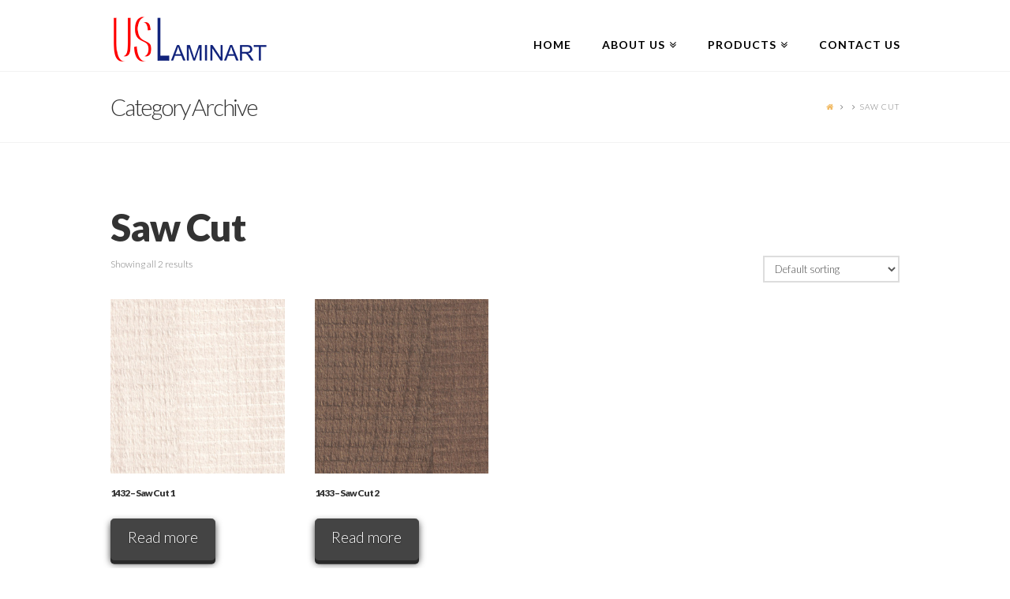

--- FILE ---
content_type: text/html; charset=UTF-8
request_url: https://uslaminart.com/product-category/wood-grains/saw-cut/
body_size: 9900
content:





<!DOCTYPE html>
<!--[if IE 9]><html class="no-js ie9" lang="en"><![endif]-->
<!--[if gt IE 9]><!--><html class="no-js" lang="en"><!--<![endif]-->

<head>
  
<meta charset="UTF-8">
<meta name="viewport" content="width=device-width, initial-scale=1.0">
<title>Product categories  Saw Cut | US Laminart</title>
<link rel="pingback" href="https://uslaminart.com/xmlrpc.php"><meta name='robots' content='max-image-preview:large' />
	<style>img:is([sizes="auto" i], [sizes^="auto," i]) { contain-intrinsic-size: 3000px 1500px }</style>
	<link rel='dns-prefetch' href='//fonts.googleapis.com' />
<link rel="alternate" type="application/rss+xml" title="US Laminart &raquo; Feed" href="https://uslaminart.com/feed/" />
<link rel="alternate" type="application/rss+xml" title="US Laminart &raquo; Comments Feed" href="https://uslaminart.com/comments/feed/" />
<link rel="alternate" type="application/rss+xml" title="US Laminart &raquo; Saw Cut Category Feed" href="https://uslaminart.com/product-category/wood-grains/saw-cut/feed/" />
<script type="text/javascript">
/* <![CDATA[ */
window._wpemojiSettings = {"baseUrl":"https:\/\/s.w.org\/images\/core\/emoji\/16.0.1\/72x72\/","ext":".png","svgUrl":"https:\/\/s.w.org\/images\/core\/emoji\/16.0.1\/svg\/","svgExt":".svg","source":{"concatemoji":"https:\/\/uslaminart.com\/wp-includes\/js\/wp-emoji-release.min.js?ver=6.8.3"}};
/*! This file is auto-generated */
!function(s,n){var o,i,e;function c(e){try{var t={supportTests:e,timestamp:(new Date).valueOf()};sessionStorage.setItem(o,JSON.stringify(t))}catch(e){}}function p(e,t,n){e.clearRect(0,0,e.canvas.width,e.canvas.height),e.fillText(t,0,0);var t=new Uint32Array(e.getImageData(0,0,e.canvas.width,e.canvas.height).data),a=(e.clearRect(0,0,e.canvas.width,e.canvas.height),e.fillText(n,0,0),new Uint32Array(e.getImageData(0,0,e.canvas.width,e.canvas.height).data));return t.every(function(e,t){return e===a[t]})}function u(e,t){e.clearRect(0,0,e.canvas.width,e.canvas.height),e.fillText(t,0,0);for(var n=e.getImageData(16,16,1,1),a=0;a<n.data.length;a++)if(0!==n.data[a])return!1;return!0}function f(e,t,n,a){switch(t){case"flag":return n(e,"\ud83c\udff3\ufe0f\u200d\u26a7\ufe0f","\ud83c\udff3\ufe0f\u200b\u26a7\ufe0f")?!1:!n(e,"\ud83c\udde8\ud83c\uddf6","\ud83c\udde8\u200b\ud83c\uddf6")&&!n(e,"\ud83c\udff4\udb40\udc67\udb40\udc62\udb40\udc65\udb40\udc6e\udb40\udc67\udb40\udc7f","\ud83c\udff4\u200b\udb40\udc67\u200b\udb40\udc62\u200b\udb40\udc65\u200b\udb40\udc6e\u200b\udb40\udc67\u200b\udb40\udc7f");case"emoji":return!a(e,"\ud83e\udedf")}return!1}function g(e,t,n,a){var r="undefined"!=typeof WorkerGlobalScope&&self instanceof WorkerGlobalScope?new OffscreenCanvas(300,150):s.createElement("canvas"),o=r.getContext("2d",{willReadFrequently:!0}),i=(o.textBaseline="top",o.font="600 32px Arial",{});return e.forEach(function(e){i[e]=t(o,e,n,a)}),i}function t(e){var t=s.createElement("script");t.src=e,t.defer=!0,s.head.appendChild(t)}"undefined"!=typeof Promise&&(o="wpEmojiSettingsSupports",i=["flag","emoji"],n.supports={everything:!0,everythingExceptFlag:!0},e=new Promise(function(e){s.addEventListener("DOMContentLoaded",e,{once:!0})}),new Promise(function(t){var n=function(){try{var e=JSON.parse(sessionStorage.getItem(o));if("object"==typeof e&&"number"==typeof e.timestamp&&(new Date).valueOf()<e.timestamp+604800&&"object"==typeof e.supportTests)return e.supportTests}catch(e){}return null}();if(!n){if("undefined"!=typeof Worker&&"undefined"!=typeof OffscreenCanvas&&"undefined"!=typeof URL&&URL.createObjectURL&&"undefined"!=typeof Blob)try{var e="postMessage("+g.toString()+"("+[JSON.stringify(i),f.toString(),p.toString(),u.toString()].join(",")+"));",a=new Blob([e],{type:"text/javascript"}),r=new Worker(URL.createObjectURL(a),{name:"wpTestEmojiSupports"});return void(r.onmessage=function(e){c(n=e.data),r.terminate(),t(n)})}catch(e){}c(n=g(i,f,p,u))}t(n)}).then(function(e){for(var t in e)n.supports[t]=e[t],n.supports.everything=n.supports.everything&&n.supports[t],"flag"!==t&&(n.supports.everythingExceptFlag=n.supports.everythingExceptFlag&&n.supports[t]);n.supports.everythingExceptFlag=n.supports.everythingExceptFlag&&!n.supports.flag,n.DOMReady=!1,n.readyCallback=function(){n.DOMReady=!0}}).then(function(){return e}).then(function(){var e;n.supports.everything||(n.readyCallback(),(e=n.source||{}).concatemoji?t(e.concatemoji):e.wpemoji&&e.twemoji&&(t(e.twemoji),t(e.wpemoji)))}))}((window,document),window._wpemojiSettings);
/* ]]> */
</script>
<link rel='stylesheet' id='stripe-main-styles-css' href='https://uslaminart.com/wp-content/mu-plugins/vendor/godaddy/mwc-core/assets/css/stripe-settings.css' type='text/css' media='all' />
<style id='wp-emoji-styles-inline-css' type='text/css'>

	img.wp-smiley, img.emoji {
		display: inline !important;
		border: none !important;
		box-shadow: none !important;
		height: 1em !important;
		width: 1em !important;
		margin: 0 0.07em !important;
		vertical-align: -0.1em !important;
		background: none !important;
		padding: 0 !important;
	}
</style>
<link rel='stylesheet' id='wp-block-library-css' href='https://uslaminart.com/wp-includes/css/dist/block-library/style.min.css?ver=6.8.3' type='text/css' media='all' />
<style id='classic-theme-styles-inline-css' type='text/css'>
/*! This file is auto-generated */
.wp-block-button__link{color:#fff;background-color:#32373c;border-radius:9999px;box-shadow:none;text-decoration:none;padding:calc(.667em + 2px) calc(1.333em + 2px);font-size:1.125em}.wp-block-file__button{background:#32373c;color:#fff;text-decoration:none}
</style>
<style id='global-styles-inline-css' type='text/css'>
:root{--wp--preset--aspect-ratio--square: 1;--wp--preset--aspect-ratio--4-3: 4/3;--wp--preset--aspect-ratio--3-4: 3/4;--wp--preset--aspect-ratio--3-2: 3/2;--wp--preset--aspect-ratio--2-3: 2/3;--wp--preset--aspect-ratio--16-9: 16/9;--wp--preset--aspect-ratio--9-16: 9/16;--wp--preset--color--black: #000000;--wp--preset--color--cyan-bluish-gray: #abb8c3;--wp--preset--color--white: #ffffff;--wp--preset--color--pale-pink: #f78da7;--wp--preset--color--vivid-red: #cf2e2e;--wp--preset--color--luminous-vivid-orange: #ff6900;--wp--preset--color--luminous-vivid-amber: #fcb900;--wp--preset--color--light-green-cyan: #7bdcb5;--wp--preset--color--vivid-green-cyan: #00d084;--wp--preset--color--pale-cyan-blue: #8ed1fc;--wp--preset--color--vivid-cyan-blue: #0693e3;--wp--preset--color--vivid-purple: #9b51e0;--wp--preset--gradient--vivid-cyan-blue-to-vivid-purple: linear-gradient(135deg,rgba(6,147,227,1) 0%,rgb(155,81,224) 100%);--wp--preset--gradient--light-green-cyan-to-vivid-green-cyan: linear-gradient(135deg,rgb(122,220,180) 0%,rgb(0,208,130) 100%);--wp--preset--gradient--luminous-vivid-amber-to-luminous-vivid-orange: linear-gradient(135deg,rgba(252,185,0,1) 0%,rgba(255,105,0,1) 100%);--wp--preset--gradient--luminous-vivid-orange-to-vivid-red: linear-gradient(135deg,rgba(255,105,0,1) 0%,rgb(207,46,46) 100%);--wp--preset--gradient--very-light-gray-to-cyan-bluish-gray: linear-gradient(135deg,rgb(238,238,238) 0%,rgb(169,184,195) 100%);--wp--preset--gradient--cool-to-warm-spectrum: linear-gradient(135deg,rgb(74,234,220) 0%,rgb(151,120,209) 20%,rgb(207,42,186) 40%,rgb(238,44,130) 60%,rgb(251,105,98) 80%,rgb(254,248,76) 100%);--wp--preset--gradient--blush-light-purple: linear-gradient(135deg,rgb(255,206,236) 0%,rgb(152,150,240) 100%);--wp--preset--gradient--blush-bordeaux: linear-gradient(135deg,rgb(254,205,165) 0%,rgb(254,45,45) 50%,rgb(107,0,62) 100%);--wp--preset--gradient--luminous-dusk: linear-gradient(135deg,rgb(255,203,112) 0%,rgb(199,81,192) 50%,rgb(65,88,208) 100%);--wp--preset--gradient--pale-ocean: linear-gradient(135deg,rgb(255,245,203) 0%,rgb(182,227,212) 50%,rgb(51,167,181) 100%);--wp--preset--gradient--electric-grass: linear-gradient(135deg,rgb(202,248,128) 0%,rgb(113,206,126) 100%);--wp--preset--gradient--midnight: linear-gradient(135deg,rgb(2,3,129) 0%,rgb(40,116,252) 100%);--wp--preset--font-size--small: 13px;--wp--preset--font-size--medium: 20px;--wp--preset--font-size--large: 36px;--wp--preset--font-size--x-large: 42px;--wp--preset--spacing--20: 0.44rem;--wp--preset--spacing--30: 0.67rem;--wp--preset--spacing--40: 1rem;--wp--preset--spacing--50: 1.5rem;--wp--preset--spacing--60: 2.25rem;--wp--preset--spacing--70: 3.38rem;--wp--preset--spacing--80: 5.06rem;--wp--preset--shadow--natural: 6px 6px 9px rgba(0, 0, 0, 0.2);--wp--preset--shadow--deep: 12px 12px 50px rgba(0, 0, 0, 0.4);--wp--preset--shadow--sharp: 6px 6px 0px rgba(0, 0, 0, 0.2);--wp--preset--shadow--outlined: 6px 6px 0px -3px rgba(255, 255, 255, 1), 6px 6px rgba(0, 0, 0, 1);--wp--preset--shadow--crisp: 6px 6px 0px rgba(0, 0, 0, 1);}:where(.is-layout-flex){gap: 0.5em;}:where(.is-layout-grid){gap: 0.5em;}body .is-layout-flex{display: flex;}.is-layout-flex{flex-wrap: wrap;align-items: center;}.is-layout-flex > :is(*, div){margin: 0;}body .is-layout-grid{display: grid;}.is-layout-grid > :is(*, div){margin: 0;}:where(.wp-block-columns.is-layout-flex){gap: 2em;}:where(.wp-block-columns.is-layout-grid){gap: 2em;}:where(.wp-block-post-template.is-layout-flex){gap: 1.25em;}:where(.wp-block-post-template.is-layout-grid){gap: 1.25em;}.has-black-color{color: var(--wp--preset--color--black) !important;}.has-cyan-bluish-gray-color{color: var(--wp--preset--color--cyan-bluish-gray) !important;}.has-white-color{color: var(--wp--preset--color--white) !important;}.has-pale-pink-color{color: var(--wp--preset--color--pale-pink) !important;}.has-vivid-red-color{color: var(--wp--preset--color--vivid-red) !important;}.has-luminous-vivid-orange-color{color: var(--wp--preset--color--luminous-vivid-orange) !important;}.has-luminous-vivid-amber-color{color: var(--wp--preset--color--luminous-vivid-amber) !important;}.has-light-green-cyan-color{color: var(--wp--preset--color--light-green-cyan) !important;}.has-vivid-green-cyan-color{color: var(--wp--preset--color--vivid-green-cyan) !important;}.has-pale-cyan-blue-color{color: var(--wp--preset--color--pale-cyan-blue) !important;}.has-vivid-cyan-blue-color{color: var(--wp--preset--color--vivid-cyan-blue) !important;}.has-vivid-purple-color{color: var(--wp--preset--color--vivid-purple) !important;}.has-black-background-color{background-color: var(--wp--preset--color--black) !important;}.has-cyan-bluish-gray-background-color{background-color: var(--wp--preset--color--cyan-bluish-gray) !important;}.has-white-background-color{background-color: var(--wp--preset--color--white) !important;}.has-pale-pink-background-color{background-color: var(--wp--preset--color--pale-pink) !important;}.has-vivid-red-background-color{background-color: var(--wp--preset--color--vivid-red) !important;}.has-luminous-vivid-orange-background-color{background-color: var(--wp--preset--color--luminous-vivid-orange) !important;}.has-luminous-vivid-amber-background-color{background-color: var(--wp--preset--color--luminous-vivid-amber) !important;}.has-light-green-cyan-background-color{background-color: var(--wp--preset--color--light-green-cyan) !important;}.has-vivid-green-cyan-background-color{background-color: var(--wp--preset--color--vivid-green-cyan) !important;}.has-pale-cyan-blue-background-color{background-color: var(--wp--preset--color--pale-cyan-blue) !important;}.has-vivid-cyan-blue-background-color{background-color: var(--wp--preset--color--vivid-cyan-blue) !important;}.has-vivid-purple-background-color{background-color: var(--wp--preset--color--vivid-purple) !important;}.has-black-border-color{border-color: var(--wp--preset--color--black) !important;}.has-cyan-bluish-gray-border-color{border-color: var(--wp--preset--color--cyan-bluish-gray) !important;}.has-white-border-color{border-color: var(--wp--preset--color--white) !important;}.has-pale-pink-border-color{border-color: var(--wp--preset--color--pale-pink) !important;}.has-vivid-red-border-color{border-color: var(--wp--preset--color--vivid-red) !important;}.has-luminous-vivid-orange-border-color{border-color: var(--wp--preset--color--luminous-vivid-orange) !important;}.has-luminous-vivid-amber-border-color{border-color: var(--wp--preset--color--luminous-vivid-amber) !important;}.has-light-green-cyan-border-color{border-color: var(--wp--preset--color--light-green-cyan) !important;}.has-vivid-green-cyan-border-color{border-color: var(--wp--preset--color--vivid-green-cyan) !important;}.has-pale-cyan-blue-border-color{border-color: var(--wp--preset--color--pale-cyan-blue) !important;}.has-vivid-cyan-blue-border-color{border-color: var(--wp--preset--color--vivid-cyan-blue) !important;}.has-vivid-purple-border-color{border-color: var(--wp--preset--color--vivid-purple) !important;}.has-vivid-cyan-blue-to-vivid-purple-gradient-background{background: var(--wp--preset--gradient--vivid-cyan-blue-to-vivid-purple) !important;}.has-light-green-cyan-to-vivid-green-cyan-gradient-background{background: var(--wp--preset--gradient--light-green-cyan-to-vivid-green-cyan) !important;}.has-luminous-vivid-amber-to-luminous-vivid-orange-gradient-background{background: var(--wp--preset--gradient--luminous-vivid-amber-to-luminous-vivid-orange) !important;}.has-luminous-vivid-orange-to-vivid-red-gradient-background{background: var(--wp--preset--gradient--luminous-vivid-orange-to-vivid-red) !important;}.has-very-light-gray-to-cyan-bluish-gray-gradient-background{background: var(--wp--preset--gradient--very-light-gray-to-cyan-bluish-gray) !important;}.has-cool-to-warm-spectrum-gradient-background{background: var(--wp--preset--gradient--cool-to-warm-spectrum) !important;}.has-blush-light-purple-gradient-background{background: var(--wp--preset--gradient--blush-light-purple) !important;}.has-blush-bordeaux-gradient-background{background: var(--wp--preset--gradient--blush-bordeaux) !important;}.has-luminous-dusk-gradient-background{background: var(--wp--preset--gradient--luminous-dusk) !important;}.has-pale-ocean-gradient-background{background: var(--wp--preset--gradient--pale-ocean) !important;}.has-electric-grass-gradient-background{background: var(--wp--preset--gradient--electric-grass) !important;}.has-midnight-gradient-background{background: var(--wp--preset--gradient--midnight) !important;}.has-small-font-size{font-size: var(--wp--preset--font-size--small) !important;}.has-medium-font-size{font-size: var(--wp--preset--font-size--medium) !important;}.has-large-font-size{font-size: var(--wp--preset--font-size--large) !important;}.has-x-large-font-size{font-size: var(--wp--preset--font-size--x-large) !important;}
:where(.wp-block-post-template.is-layout-flex){gap: 1.25em;}:where(.wp-block-post-template.is-layout-grid){gap: 1.25em;}
:where(.wp-block-columns.is-layout-flex){gap: 2em;}:where(.wp-block-columns.is-layout-grid){gap: 2em;}
:root :where(.wp-block-pullquote){font-size: 1.5em;line-height: 1.6;}
</style>
<link rel='stylesheet' id='rs-plugin-settings-css' href='https://uslaminart.com/wp-content/plugins/revslider/public/assets/css/settings.css?ver=5.0.9' type='text/css' media='all' />
<style id='rs-plugin-settings-inline-css' type='text/css'>
#rs-demo-id {}
</style>
<link rel='stylesheet' id='woocommerce-layout-css' href='https://uslaminart.com/wp-content/plugins/woocommerce/assets/css/woocommerce-layout.css?ver=10.4.3' type='text/css' media='all' />
<link rel='stylesheet' id='woocommerce-smallscreen-css' href='https://uslaminart.com/wp-content/plugins/woocommerce/assets/css/woocommerce-smallscreen.css?ver=10.4.3' type='text/css' media='only screen and (max-width: 768px)' />
<link rel='stylesheet' id='woocommerce-general-css' href='https://uslaminart.com/wp-content/plugins/woocommerce/assets/css/woocommerce.css?ver=10.4.3' type='text/css' media='all' />
<style id='woocommerce-inline-inline-css' type='text/css'>
.woocommerce form .form-row .required { visibility: visible; }
</style>
<link rel='stylesheet' id='x-stack-css' href='https://uslaminart.com/wp-content/themes/x/framework/css/site/stacks/renew.css?ver=4.1.1' type='text/css' media='all' />
<link rel='stylesheet' id='x-font-custom-css' href='//fonts.googleapis.com/css?family=Lato%3A300%2C300italic%2C700%2C700italic%7CLato%3A700%7CLato%3A900%7CPacifico%3A400&#038;subset=latin%2Clatin-ext&#038;ver=4.1.1' type='text/css' media='all' />
<script type="text/javascript" src="https://uslaminart.com/wp-includes/js/jquery/jquery.min.js?ver=3.7.1" id="jquery-core-js"></script>
<script type="text/javascript" src="https://uslaminart.com/wp-includes/js/jquery/jquery-migrate.min.js?ver=3.4.1" id="jquery-migrate-js"></script>
<script type="text/javascript" src="https://uslaminart.com/wp-content/plugins/revslider/public/assets/js/jquery.themepunch.tools.min.js?ver=5.0.9" id="tp-tools-js"></script>
<script type="text/javascript" src="https://uslaminart.com/wp-content/plugins/revslider/public/assets/js/jquery.themepunch.revolution.min.js?ver=5.0.9" id="revmin-js"></script>
<script type="text/javascript" src="https://uslaminart.com/wp-content/plugins/woocommerce/assets/js/jquery-blockui/jquery.blockUI.min.js?ver=2.7.0-wc.10.4.3" id="wc-jquery-blockui-js" defer="defer" data-wp-strategy="defer"></script>
<script type="text/javascript" id="wc-add-to-cart-js-extra">
/* <![CDATA[ */
var wc_add_to_cart_params = {"ajax_url":"\/wp-admin\/admin-ajax.php","wc_ajax_url":"\/?wc-ajax=%%endpoint%%","i18n_view_cart":"View cart","cart_url":"https:\/\/uslaminart.com\/cart\/","is_cart":"","cart_redirect_after_add":"no"};
/* ]]> */
</script>
<script type="text/javascript" src="https://uslaminart.com/wp-content/plugins/woocommerce/assets/js/frontend/add-to-cart.min.js?ver=10.4.3" id="wc-add-to-cart-js" defer="defer" data-wp-strategy="defer"></script>
<script type="text/javascript" src="https://uslaminart.com/wp-content/plugins/woocommerce/assets/js/js-cookie/js.cookie.min.js?ver=2.1.4-wc.10.4.3" id="wc-js-cookie-js" defer="defer" data-wp-strategy="defer"></script>
<script type="text/javascript" id="woocommerce-js-extra">
/* <![CDATA[ */
var woocommerce_params = {"ajax_url":"\/wp-admin\/admin-ajax.php","wc_ajax_url":"\/?wc-ajax=%%endpoint%%","i18n_password_show":"Show password","i18n_password_hide":"Hide password"};
/* ]]> */
</script>
<script type="text/javascript" src="https://uslaminart.com/wp-content/plugins/woocommerce/assets/js/frontend/woocommerce.min.js?ver=10.4.3" id="woocommerce-js" defer="defer" data-wp-strategy="defer"></script>
<script type="text/javascript" src="https://uslaminart.com/wp-content/themes/x/framework/js/dist/site/x-head.min.js?ver=4.1.1" id="x-site-head-js"></script>
<script type="text/javascript" src="https://uslaminart.com/wp-content/plugins/cornerstone/assets/dist/js/site/cs-head.min.js?ver=1.3.0" id="cornerstone-site-head-js"></script>
<link rel="https://api.w.org/" href="https://uslaminart.com/wp-json/" /><link rel="alternate" title="JSON" type="application/json" href="https://uslaminart.com/wp-json/wp/v2/product_cat/27" /><meta property="og:site_name" content="US Laminart"><meta property="og:title" content="1432 &#8211; Saw Cut 1"><meta property="og:description" content="Just another WordPress site"><meta property="og:image" content="https://uslaminart.com/wp-content/uploads/2015/10/1432-Sow-Cut-1.jpg"><meta property="og:url" content="https://uslaminart.com/product/1432-saw-cut-1/"><meta property="og:type" content="website">	<noscript><style>.woocommerce-product-gallery{ opacity: 1 !important; }</style></noscript>
	<meta name="generator" content="Powered by Slider Revolution 5.0.9 - responsive, Mobile-Friendly Slider Plugin for WordPress with comfortable drag and drop interface." />
<style id="x-customizer-css-output" type="text/css">a,h1 a:hover,h2 a:hover,h3 a:hover,h4 a:hover,h5 a:hover,h6 a:hover,.x-comment-time:hover,#reply-title small a,.comment-reply-link:hover,.x-comment-author a:hover,.x-recent-posts a:hover .h-recent-posts{color:#f1ba63;}a:hover,#reply-title small a:hover{color:#ad8647;}.entry-title:before{color:#f1ba63;}a.x-img-thumbnail:hover,li.bypostauthor > article.comment{border-color:#f1ba63;}.flex-direction-nav a,.flex-control-nav a:hover,.flex-control-nav a.flex-active,.x-dropcap,.x-skill-bar .bar,.x-pricing-column.featured h2,.h-comments-title small,.pagination a:hover,.x-entry-share .x-share:hover,.entry-thumb,.widget_tag_cloud .tagcloud a:hover,.widget_product_tag_cloud .tagcloud a:hover,.x-highlight,.x-recent-posts .x-recent-posts-img:after,.x-portfolio-filters{background-color:#f1ba63;}.x-portfolio-filters:hover{background-color:#ad8647;}.x-main{width:68.79803%;}.x-sidebar{width:24.79803%;}.x-topbar .p-info,.x-topbar .p-info a,.x-topbar .x-social-global a{color:#ffffff;}.x-topbar .p-info a:hover{color:#959baf;}.x-topbar{background-color:#d35400;}.x-navbar .desktop .x-nav > li:before{padding-top:50px;}.x-brand,.x-brand:hover,.x-navbar .desktop .x-nav > li > a,.x-navbar .desktop .sub-menu li > a,.x-navbar .mobile .x-nav li a{color:#000000;}.x-navbar .desktop .x-nav > li > a:hover,.x-navbar .desktop .x-nav > .x-active > a,.x-navbar .desktop .x-nav > .current-menu-item > a,.x-navbar .desktop .sub-menu li > a:hover,.x-navbar .desktop .sub-menu li.x-active > a,.x-navbar .desktop .sub-menu li.current-menu-item > a,.x-navbar .desktop .x-nav .x-megamenu > .sub-menu > li > a,.x-navbar .mobile .x-nav li > a:hover,.x-navbar .mobile .x-nav li.x-active > a,.x-navbar .mobile .x-nav li.current-menu-item > a{color:#86b9cc;}.x-btn-navbar,.x-btn-navbar:hover{color:#ffffff;}.x-navbar .desktop .sub-menu li:before,.x-navbar .desktop .sub-menu li:after{background-color:#000000;}.x-navbar,.x-navbar .sub-menu{background-color:#ffffff !important;}.x-btn-navbar,.x-btn-navbar.collapsed:hover{background-color:#666666;}.x-btn-navbar.collapsed{background-color:#444444;}.x-navbar .desktop .x-nav > li > a:hover > span,.x-navbar .desktop .x-nav > li.x-active > a > span,.x-navbar .desktop .x-nav > li.current-menu-item > a > span{box-shadow:0 2px 0 0 #86b9cc;}.x-navbar .desktop .x-nav > li > a{height:90px;padding-top:50px;}.x-navbar .desktop .x-nav > li ul{top:90px;}.x-colophon.bottom{background-color:#ffffff;}.x-colophon.bottom,.x-colophon.bottom a,.x-colophon.bottom .x-social-global a{color:#ffffff;}.h-landmark{font-weight:300;}.x-brand,.x-brand:hover{color:#444444;}.x-comment-author a{color:#7a7a7a;}.x-comment-author a,.comment-form-author label,.comment-form-email label,.comment-form-url label,.comment-form-rating label,.comment-form-comment label,.widget_calendar #wp-calendar caption,.widget_calendar #wp-calendar th,.x-accordion-heading .x-accordion-toggle,.x-nav-tabs > li > a:hover,.x-nav-tabs > .active > a,.x-nav-tabs > .active > a:hover{color:#333333;}.widget_calendar #wp-calendar th{border-bottom-color:#333333;}.pagination span.current,.x-portfolio-filters-menu,.widget_tag_cloud .tagcloud a,.h-feature-headline span i,.widget_price_filter .ui-slider .ui-slider-handle{background-color:#333333;}@media (max-width:979px){.x-widgetbar{left:0;right:0;}}body{font-size:12px;font-style:normal;font-weight:300;color:#7a7a7a;background-color:#ffffff;}a:focus,select:focus,input[type="file"]:focus,input[type="radio"]:focus,input[type="submit"]:focus,input[type="checkbox"]:focus{outline:thin dotted #333;outline:5px auto #f1ba63;outline-offset:-1px;}h1,h2,h3,h4,h5,h6,.h1,.h2,.h3,.h4,.h5,.h6{font-style:normal;font-weight:900;letter-spacing:-1px;}.w-h{font-weight:900 !important;}.x-container.width{width:88%;}.x-container.max{max-width:1000px;}.x-main.full{float:none;display:block;width:auto;}@media (max-width:979px){.x-main.full,.x-main.left,.x-main.right,.x-sidebar.left,.x-sidebar.right{float:none;display:block;width:auto !important;}}.entry-header,.entry-content{font-size:16px;}.x-brand{font-style:normal;font-weight:400;letter-spacing:-3px;}body,input,button,select,textarea{font-family:"Lato","Helvetica Neue",Helvetica,sans-serif;}h1,h2,h3,h4,h5,h6,.h1,.h2,.h3,.h4,.h5,.h6{font-family:"Lato","Helvetica Neue",Helvetica,sans-serif;}.x-brand{font-family:"Pacifico","Helvetica Neue",Helvetica,sans-serif;}.x-navbar .x-nav > li > a{font-family:"Lato","Helvetica Neue",Helvetica,sans-serif;}h1,h2,h3,h4,h5,h6,.h1,.h2,.h3,.h4,.h5,.h6,h1 a,h2 a,h3 a,h4 a,h5 a,h6 a,.h1 a,.h2 a,.h3 a,.h4 a,.h5 a,.h6 a,blockquote{color:#333333;}.cfc-h-tx{color:#333333 !important;}.cfc-h-bd{border-color:#333333 !important;}.cfc-h-bg{background-color:#333333 !important;}.cfc-b-tx{color:#7a7a7a !important;}.cfc-b-bd{border-color:#7a7a7a !important;}.cfc-b-bg{background-color:#7a7a7a !important;}.x-navbar{font-size:14px;}.x-navbar-inner{min-height:90px;}.x-brand{font-size:44px;font-size:4.4rem;}.x-navbar .x-brand{margin-top:20px;}.x-navbar .x-nav-wrap .x-nav > li > a{font-style:normal;font-weight:700;letter-spacing:1px;text-transform:uppercase;}.x-navbar .desktop .x-nav > li > a:not(.x-btn-navbar-woocommerce){padding-left:20px;padding-right:20px;}.x-navbar .desktop .x-nav > li > a > span{margin-right:-1px;}.x-btn-navbar{margin-top:20px;}.x-btn-navbar,.x-btn-navbar.collapsed{font-size:22px;}@media (max-width:979px){}.x-btn,.button,[type="submit"]{color:#ffffff;border-color:#444444;background-color:#444444;margin-bottom:0.25em;text-shadow:0 0.075em 0.075em rgba(0,0,0,0.5);box-shadow:0 0.25em 0 0 #2a2a2a,0 4px 9px rgba(0,0,0,0.75);border-radius:0.25em;padding:0.579em 1.105em 0.842em;font-size:19px;}.x-btn:hover,.button:hover,[type="submit"]:hover{color:#fff;border-color:#555555;background-color:#555555;margin-bottom:0.25em;text-shadow:0 0.075em 0.075em rgba(0,0,0,0.5);box-shadow:0 0.25em 0 0 #2a2a2a,0 4px 9px rgba(0,0,0,0.75);}.x-btn.x-btn-real,.x-btn.x-btn-real:hover{margin-bottom:0.25em;text-shadow:0 0.075em 0.075em rgba(0,0,0,0.65);}.x-btn.x-btn-real{box-shadow:0 0.25em 0 0 #2a2a2a,0 4px 9px rgba(0,0,0,0.75);}.x-btn.x-btn-real:hover{box-shadow:0 0.25em 0 0 #2a2a2a,0 4px 9px rgba(0,0,0,0.75);}.x-btn.x-btn-flat,.x-btn.x-btn-flat:hover{margin-bottom:0;text-shadow:0 0.075em 0.075em rgba(0,0,0,0.65);box-shadow:none;}.x-btn.x-btn-transparent,.x-btn.x-btn-transparent:hover{margin-bottom:0;border-width:3px;text-shadow:none;text-transform:uppercase;background-color:transparent;box-shadow:none;}</style></head>

<body class="archive tax-product_cat term-saw-cut term-27 wp-theme-x theme-x woocommerce woocommerce-page woocommerce-no-js x-renew x-navbar-static-active x-full-width-layout-active x-full-width-active x-archive-standard-active x-v4_1_1 cornerstone-v1_3_0">

  
  <div id="top" class="site">

  
  
  <header class="masthead masthead-inline" role="banner">
    
    

  <div class="x-navbar-wrap">
    <div class="x-navbar">
      <div class="x-navbar-inner">
        <div class="x-container max width">
          

<a href="https://uslaminart.com/" class="x-brand img" title="Just another WordPress site">
  <img src="//uslaminart.com/wp-content/uploads/2015/12/LOGO23.png" alt="Just another WordPress site"></a>          
<a href="#" class="x-btn-navbar collapsed" data-toggle="collapse" data-target=".x-nav-wrap.mobile">
  <i class="x-icon-bars" data-x-icon="&#xf0c9;"></i>
  <span class="visually-hidden">Navigation</span>
</a>

<nav class="x-nav-wrap desktop" role="navigation">
  <ul id="menu-x-demo-menu" class="x-nav"><li id="menu-item-28" class="menu-item menu-item-type-post_type menu-item-object-page menu-item-home menu-item-28"><a href="https://uslaminart.com/"><span>Home</span></a></li>
<li id="menu-item-32" class="menu-item menu-item-type-post_type menu-item-object-page menu-item-has-children menu-item-32"><a href="https://uslaminart.com/about-us/"><span>About Us</span></a>
<ul class="sub-menu">
	<li id="menu-item-466" class="menu-item menu-item-type-post_type menu-item-object-page menu-item-466"><a href="https://uslaminart.com/about-us/product-specifications/"><span>Product Specifications</span></a></li>
</ul>
</li>
<li id="menu-item-31" class="menu-item menu-item-type-post_type menu-item-object-page current-menu-ancestor current_page_ancestor menu-item-has-children menu-item-31"><a href="https://uslaminart.com/products/"><span>Products</span></a>
<ul class="sub-menu">
	<li id="menu-item-45" class="menu-item menu-item-type-taxonomy menu-item-object-product_cat menu-item-45 tax-item tax-item-16"><a href="https://uslaminart.com/product-category/late-ramp-material/"><span>Slate Ramp Material</span></a></li>
	<li id="menu-item-42" class="menu-item menu-item-type-taxonomy menu-item-object-product_cat menu-item-42 tax-item tax-item-9"><a href="https://uslaminart.com/product-category/solids/"><span>Solids</span></a></li>
	<li id="menu-item-40" class="menu-item menu-item-type-taxonomy menu-item-object-product_cat menu-item-has-children menu-item-40 tax-item tax-item-11"><a href="https://uslaminart.com/product-category/textured-laminates/"><span>Textured Laminates</span></a>
	<ul class="sub-menu">
		<li id="menu-item-313" class="menu-item menu-item-type-taxonomy menu-item-object-product_cat menu-item-313 tax-item tax-item-30"><a href="https://uslaminart.com/product-category/textured-laminates/antique-textured-laminates/"><span>Antique</span></a></li>
		<li id="menu-item-326" class="menu-item menu-item-type-taxonomy menu-item-object-product_cat menu-item-326 tax-item tax-item-31"><a href="https://uslaminart.com/product-category/textured-laminates/cemented-sheet/"><span>Cemented Sheet</span></a></li>
		<li id="menu-item-327" class="menu-item menu-item-type-taxonomy menu-item-object-product_cat menu-item-327 tax-item tax-item-32"><a href="https://uslaminart.com/product-category/textured-laminates/classic-smoke/"><span>Classic Smoke</span></a></li>
		<li id="menu-item-334" class="menu-item menu-item-type-taxonomy menu-item-object-product_cat menu-item-334 tax-item tax-item-33"><a href="https://uslaminart.com/product-category/textured-laminates/cross-veneer/"><span>Cross Veneer</span></a></li>
		<li id="menu-item-341" class="menu-item menu-item-type-taxonomy menu-item-object-product_cat menu-item-341 tax-item tax-item-34"><a href="https://uslaminart.com/product-category/textured-laminates/d-30/"><span>D-30</span></a></li>
		<li id="menu-item-347" class="menu-item menu-item-type-taxonomy menu-item-object-product_cat menu-item-347 tax-item tax-item-35"><a href="https://uslaminart.com/product-category/textured-laminates/eddeasa/"><span>Eddeasa</span></a></li>
		<li id="menu-item-361" class="menu-item menu-item-type-taxonomy menu-item-object-product_cat menu-item-361 tax-item tax-item-36"><a href="https://uslaminart.com/product-category/textured-laminates/lumera/"><span>Lumera</span></a></li>
		<li id="menu-item-366" class="menu-item menu-item-type-taxonomy menu-item-object-product_cat menu-item-366 tax-item tax-item-37"><a href="https://uslaminart.com/product-category/textured-laminates/matrix-wood/"><span>Matrix Wood</span></a></li>
		<li id="menu-item-371" class="menu-item menu-item-type-taxonomy menu-item-object-product_cat menu-item-371 tax-item tax-item-38"><a href="https://uslaminart.com/product-category/textured-laminates/rough-wood/"><span>Rough Wood</span></a></li>
		<li id="menu-item-372" class="menu-item menu-item-type-taxonomy menu-item-object-product_cat menu-item-372 tax-item tax-item-39"><a href="https://uslaminart.com/product-category/textured-laminates/stitched-line/"><span>Stitched Line</span></a></li>
	</ul>
</li>
	<li id="menu-item-41" class="menu-item menu-item-type-taxonomy menu-item-object-product_cat current-product_cat-ancestor current-menu-ancestor current-menu-parent current-product_cat-parent menu-item-has-children menu-item-41 tax-item tax-item-10"><a href="https://uslaminart.com/product-category/wood-grains/"><span>Wood Grains</span></a>
	<ul class="sub-menu">
		<li id="menu-item-143" class="menu-item menu-item-type-taxonomy menu-item-object-product_cat menu-item-143 tax-item tax-item-17"><a href="https://uslaminart.com/product-category/wood-grains/ash/"><span>Ash</span></a></li>
		<li id="menu-item-142" class="menu-item menu-item-type-taxonomy menu-item-object-product_cat menu-item-142 tax-item tax-item-18"><a href="https://uslaminart.com/product-category/wood-grains/beech/"><span>Beech</span></a></li>
		<li id="menu-item-141" class="menu-item menu-item-type-taxonomy menu-item-object-product_cat menu-item-141 tax-item tax-item-19"><a href="https://uslaminart.com/product-category/wood-grains/cherry/"><span>Cherry</span></a></li>
		<li id="menu-item-151" class="menu-item menu-item-type-taxonomy menu-item-object-product_cat menu-item-151 tax-item tax-item-20"><a href="https://uslaminart.com/product-category/wood-grains/ebony/"><span>Ebony</span></a></li>
		<li id="menu-item-159" class="menu-item menu-item-type-taxonomy menu-item-object-product_cat menu-item-159 tax-item tax-item-21"><a href="https://uslaminart.com/product-category/wood-grains/fancy-wood/"><span>Fancy Wood</span></a></li>
		<li id="menu-item-177" class="menu-item menu-item-type-taxonomy menu-item-object-product_cat menu-item-177 tax-item tax-item-23"><a href="https://uslaminart.com/product-category/wood-grains/maple/"><span>Maple</span></a></li>
		<li id="menu-item-220" class="menu-item menu-item-type-taxonomy menu-item-object-product_cat menu-item-220 tax-item tax-item-24"><a href="https://uslaminart.com/product-category/wood-grains/oak/"><span>Oak</span></a></li>
		<li id="menu-item-230" class="menu-item menu-item-type-taxonomy menu-item-object-product_cat menu-item-230 tax-item tax-item-25"><a href="https://uslaminart.com/product-category/wood-grains/pine/"><span>Pine</span></a></li>
		<li id="menu-item-235" class="menu-item menu-item-type-taxonomy menu-item-object-product_cat menu-item-235 tax-item tax-item-26"><a href="https://uslaminart.com/product-category/wood-grains/sapeli/"><span>Sapeli</span></a></li>
		<li id="menu-item-240" class="menu-item menu-item-type-taxonomy menu-item-object-product_cat current-menu-item menu-item-240 tax-item tax-item-27"><a href="https://uslaminart.com/product-category/wood-grains/saw-cut/" aria-current="page"><span>Saw Cut</span></a></li>
		<li id="menu-item-303" class="menu-item menu-item-type-taxonomy menu-item-object-product_cat menu-item-303 tax-item tax-item-29"><a href="https://uslaminart.com/product-category/wood-grains/other-wood-grains/"><span>Other</span></a></li>
	</ul>
</li>
	<li id="menu-item-249" class="menu-item menu-item-type-taxonomy menu-item-object-product_cat menu-item-249 tax-item tax-item-28"><a href="https://uslaminart.com/product-category/marble/"><span>Marble</span></a></li>
	<li id="menu-item-166" class="menu-item menu-item-type-taxonomy menu-item-object-product_cat menu-item-166 tax-item tax-item-22"><a href="https://uslaminart.com/product-category/floral/"><span>Floral</span></a></li>
	<li id="menu-item-43" class="menu-item menu-item-type-taxonomy menu-item-object-product_cat menu-item-43 tax-item tax-item-14"><a href="https://uslaminart.com/product-category/color-core-laminates/"><span>Color Core Laminates</span></a></li>
	<li id="menu-item-44" class="menu-item menu-item-type-taxonomy menu-item-object-product_cat menu-item-44 tax-item tax-item-15"><a href="https://uslaminart.com/product-category/sandwich-laminates/"><span>Sandwich Laminates</span></a></li>
	<li id="menu-item-38" class="menu-item menu-item-type-taxonomy menu-item-object-product_cat menu-item-38 tax-item tax-item-13"><a href="https://uslaminart.com/product-category/compact-laminates/"><span>Compact Laminates</span></a></li>
	<li id="menu-item-39" class="menu-item menu-item-type-taxonomy menu-item-object-product_cat menu-item-39 tax-item tax-item-12"><a href="https://uslaminart.com/product-category/exterior-grade/"><span>Exterior Grade</span></a></li>
</ul>
</li>
<li id="menu-item-37" class="menu-item menu-item-type-post_type menu-item-object-page menu-item-37"><a href="https://uslaminart.com/contact-us/"><span>Contact Us</span></a></li>
</ul></nav>

<div class="x-nav-wrap mobile collapse">
  <ul id="menu-x-demo-menu-1" class="x-nav"><li class="menu-item menu-item-type-post_type menu-item-object-page menu-item-home menu-item-28"><a href="https://uslaminart.com/"><span>Home</span></a></li>
<li class="menu-item menu-item-type-post_type menu-item-object-page menu-item-has-children menu-item-32"><a href="https://uslaminart.com/about-us/"><span>About Us</span></a>
<ul class="sub-menu">
	<li class="menu-item menu-item-type-post_type menu-item-object-page menu-item-466"><a href="https://uslaminart.com/about-us/product-specifications/"><span>Product Specifications</span></a></li>
</ul>
</li>
<li class="menu-item menu-item-type-post_type menu-item-object-page current-menu-ancestor current_page_ancestor menu-item-has-children menu-item-31"><a href="https://uslaminart.com/products/"><span>Products</span></a>
<ul class="sub-menu">
	<li class="menu-item menu-item-type-taxonomy menu-item-object-product_cat menu-item-45 tax-item tax-item-16"><a href="https://uslaminart.com/product-category/late-ramp-material/"><span>Slate Ramp Material</span></a></li>
	<li class="menu-item menu-item-type-taxonomy menu-item-object-product_cat menu-item-42 tax-item tax-item-9"><a href="https://uslaminart.com/product-category/solids/"><span>Solids</span></a></li>
	<li class="menu-item menu-item-type-taxonomy menu-item-object-product_cat menu-item-has-children menu-item-40 tax-item tax-item-11"><a href="https://uslaminart.com/product-category/textured-laminates/"><span>Textured Laminates</span></a>
	<ul class="sub-menu">
		<li class="menu-item menu-item-type-taxonomy menu-item-object-product_cat menu-item-313 tax-item tax-item-30"><a href="https://uslaminart.com/product-category/textured-laminates/antique-textured-laminates/"><span>Antique</span></a></li>
		<li class="menu-item menu-item-type-taxonomy menu-item-object-product_cat menu-item-326 tax-item tax-item-31"><a href="https://uslaminart.com/product-category/textured-laminates/cemented-sheet/"><span>Cemented Sheet</span></a></li>
		<li class="menu-item menu-item-type-taxonomy menu-item-object-product_cat menu-item-327 tax-item tax-item-32"><a href="https://uslaminart.com/product-category/textured-laminates/classic-smoke/"><span>Classic Smoke</span></a></li>
		<li class="menu-item menu-item-type-taxonomy menu-item-object-product_cat menu-item-334 tax-item tax-item-33"><a href="https://uslaminart.com/product-category/textured-laminates/cross-veneer/"><span>Cross Veneer</span></a></li>
		<li class="menu-item menu-item-type-taxonomy menu-item-object-product_cat menu-item-341 tax-item tax-item-34"><a href="https://uslaminart.com/product-category/textured-laminates/d-30/"><span>D-30</span></a></li>
		<li class="menu-item menu-item-type-taxonomy menu-item-object-product_cat menu-item-347 tax-item tax-item-35"><a href="https://uslaminart.com/product-category/textured-laminates/eddeasa/"><span>Eddeasa</span></a></li>
		<li class="menu-item menu-item-type-taxonomy menu-item-object-product_cat menu-item-361 tax-item tax-item-36"><a href="https://uslaminart.com/product-category/textured-laminates/lumera/"><span>Lumera</span></a></li>
		<li class="menu-item menu-item-type-taxonomy menu-item-object-product_cat menu-item-366 tax-item tax-item-37"><a href="https://uslaminart.com/product-category/textured-laminates/matrix-wood/"><span>Matrix Wood</span></a></li>
		<li class="menu-item menu-item-type-taxonomy menu-item-object-product_cat menu-item-371 tax-item tax-item-38"><a href="https://uslaminart.com/product-category/textured-laminates/rough-wood/"><span>Rough Wood</span></a></li>
		<li class="menu-item menu-item-type-taxonomy menu-item-object-product_cat menu-item-372 tax-item tax-item-39"><a href="https://uslaminart.com/product-category/textured-laminates/stitched-line/"><span>Stitched Line</span></a></li>
	</ul>
</li>
	<li class="menu-item menu-item-type-taxonomy menu-item-object-product_cat current-product_cat-ancestor current-menu-ancestor current-menu-parent current-product_cat-parent menu-item-has-children menu-item-41 tax-item tax-item-10"><a href="https://uslaminart.com/product-category/wood-grains/"><span>Wood Grains</span></a>
	<ul class="sub-menu">
		<li class="menu-item menu-item-type-taxonomy menu-item-object-product_cat menu-item-143 tax-item tax-item-17"><a href="https://uslaminart.com/product-category/wood-grains/ash/"><span>Ash</span></a></li>
		<li class="menu-item menu-item-type-taxonomy menu-item-object-product_cat menu-item-142 tax-item tax-item-18"><a href="https://uslaminart.com/product-category/wood-grains/beech/"><span>Beech</span></a></li>
		<li class="menu-item menu-item-type-taxonomy menu-item-object-product_cat menu-item-141 tax-item tax-item-19"><a href="https://uslaminart.com/product-category/wood-grains/cherry/"><span>Cherry</span></a></li>
		<li class="menu-item menu-item-type-taxonomy menu-item-object-product_cat menu-item-151 tax-item tax-item-20"><a href="https://uslaminart.com/product-category/wood-grains/ebony/"><span>Ebony</span></a></li>
		<li class="menu-item menu-item-type-taxonomy menu-item-object-product_cat menu-item-159 tax-item tax-item-21"><a href="https://uslaminart.com/product-category/wood-grains/fancy-wood/"><span>Fancy Wood</span></a></li>
		<li class="menu-item menu-item-type-taxonomy menu-item-object-product_cat menu-item-177 tax-item tax-item-23"><a href="https://uslaminart.com/product-category/wood-grains/maple/"><span>Maple</span></a></li>
		<li class="menu-item menu-item-type-taxonomy menu-item-object-product_cat menu-item-220 tax-item tax-item-24"><a href="https://uslaminart.com/product-category/wood-grains/oak/"><span>Oak</span></a></li>
		<li class="menu-item menu-item-type-taxonomy menu-item-object-product_cat menu-item-230 tax-item tax-item-25"><a href="https://uslaminart.com/product-category/wood-grains/pine/"><span>Pine</span></a></li>
		<li class="menu-item menu-item-type-taxonomy menu-item-object-product_cat menu-item-235 tax-item tax-item-26"><a href="https://uslaminart.com/product-category/wood-grains/sapeli/"><span>Sapeli</span></a></li>
		<li class="menu-item menu-item-type-taxonomy menu-item-object-product_cat current-menu-item menu-item-240 tax-item tax-item-27"><a href="https://uslaminart.com/product-category/wood-grains/saw-cut/" aria-current="page"><span>Saw Cut</span></a></li>
		<li class="menu-item menu-item-type-taxonomy menu-item-object-product_cat menu-item-303 tax-item tax-item-29"><a href="https://uslaminart.com/product-category/wood-grains/other-wood-grains/"><span>Other</span></a></li>
	</ul>
</li>
	<li class="menu-item menu-item-type-taxonomy menu-item-object-product_cat menu-item-249 tax-item tax-item-28"><a href="https://uslaminart.com/product-category/marble/"><span>Marble</span></a></li>
	<li class="menu-item menu-item-type-taxonomy menu-item-object-product_cat menu-item-166 tax-item tax-item-22"><a href="https://uslaminart.com/product-category/floral/"><span>Floral</span></a></li>
	<li class="menu-item menu-item-type-taxonomy menu-item-object-product_cat menu-item-43 tax-item tax-item-14"><a href="https://uslaminart.com/product-category/color-core-laminates/"><span>Color Core Laminates</span></a></li>
	<li class="menu-item menu-item-type-taxonomy menu-item-object-product_cat menu-item-44 tax-item tax-item-15"><a href="https://uslaminart.com/product-category/sandwich-laminates/"><span>Sandwich Laminates</span></a></li>
	<li class="menu-item menu-item-type-taxonomy menu-item-object-product_cat menu-item-38 tax-item tax-item-13"><a href="https://uslaminart.com/product-category/compact-laminates/"><span>Compact Laminates</span></a></li>
	<li class="menu-item menu-item-type-taxonomy menu-item-object-product_cat menu-item-39 tax-item tax-item-12"><a href="https://uslaminart.com/product-category/exterior-grade/"><span>Exterior Grade</span></a></li>
</ul>
</li>
<li class="menu-item menu-item-type-post_type menu-item-object-page menu-item-37"><a href="https://uslaminart.com/contact-us/"><span>Contact Us</span></a></li>
</ul></div>        </div>
      </div>
    </div>
  </div>

  </header>

    
  
    <header class="x-header-landmark">
      <div class="x-container max width">
        <div class="x-landmark-breadcrumbs-wrap">
          <div class="x-landmark">

          
            
            <h1 class="h-landmark"><span>Category Archive</span></h1>

          
          </div>

                                    <div class="x-breadcrumbs-wrap">
                <div class="x-breadcrumbs"><a href="https://uslaminart.com"><span class="home"><i class="x-icon-home" data-x-icon="&#xf015;"></i></span></a> <span class="delimiter"><i class="x-icon-angle-right" data-x-icon="&#xf105;"></i></span>  <span class="delimiter"><i class="x-icon-angle-right" data-x-icon="&#xf105;"></i></span> <span class="current">Saw Cut</span></div>              </div>
                      
          
        </div>
      </div>
    </header>

  
  <div class="x-container max width offset">
    <div class="x-main full" role="main">

      
			
				<h1 class="page-title">Saw Cut</h1>

			
			
			
				<div class="woocommerce-notices-wrapper"></div><p class="woocommerce-result-count" role="alert" aria-relevant="all" >
	Showing all 2 results</p>
<form class="woocommerce-ordering" method="get">
		<select
		name="orderby"
		class="orderby"
					aria-label="Shop order"
			>
					<option value="menu_order"  selected='selected'>Default sorting</option>
					<option value="popularity" >Sort by popularity</option>
					<option value="rating" >Sort by average rating</option>
					<option value="date" >Sort by latest</option>
					<option value="price" >Sort by price: low to high</option>
					<option value="price-desc" >Sort by price: high to low</option>
			</select>
	<input type="hidden" name="paged" value="1" />
	</form>

				

<ul class="products cols-3">
																					
<li class="first post-238 product type-product status-publish has-post-thumbnail product_cat-saw-cut  instock shipping-taxable product-type-simple">

  <a href="https://uslaminart.com/product/1432-saw-cut-1/" class="woocommerce-LoopProduct-link woocommerce-loop-product__link"><img width="300" height="300" src="https://uslaminart.com/wp-content/uploads/2015/10/1432-Sow-Cut-1.jpg" class="attachment-woocommerce_thumbnail size-woocommerce_thumbnail" alt="1432 - Saw Cut 1" decoding="async" fetchpriority="high" srcset="https://uslaminart.com/wp-content/uploads/2015/10/1432-Sow-Cut-1.jpg 900w, https://uslaminart.com/wp-content/uploads/2015/10/1432-Sow-Cut-1-150x150.jpg 150w, https://uslaminart.com/wp-content/uploads/2015/10/1432-Sow-Cut-1-300x300.jpg 300w, https://uslaminart.com/wp-content/uploads/2015/10/1432-Sow-Cut-1-180x180.jpg 180w, https://uslaminart.com/wp-content/uploads/2015/10/1432-Sow-Cut-1-600x600.jpg 600w, https://uslaminart.com/wp-content/uploads/2015/10/1432-Sow-Cut-1-100x100.jpg 100w, https://uslaminart.com/wp-content/uploads/2015/10/1432-Sow-Cut-1-846x846.jpg 846w" sizes="(max-width: 300px) 100vw, 300px" /><h2 class="woocommerce-loop-product__title">1432 &#8211; Saw Cut 1</h2>
</a><a href="https://uslaminart.com/product/1432-saw-cut-1/" aria-describedby="woocommerce_loop_add_to_cart_link_describedby_238" data-quantity="1" class="button product_type_simple" data-product_id="238" data-product_sku="" aria-label="Read more about &ldquo;1432 - Saw Cut 1&rdquo;" rel="nofollow" data-success_message="" data-product_price="" data-product_name="1432 - Saw Cut 1" data-google_product_id="">Read more</a>	<span id="woocommerce_loop_add_to_cart_link_describedby_238" class="screen-reader-text">
			</span>

</li>																	
<li class="post-239 product type-product status-publish has-post-thumbnail product_cat-saw-cut last instock shipping-taxable product-type-simple">

  <a href="https://uslaminart.com/product/1433-saw-cut-2/" class="woocommerce-LoopProduct-link woocommerce-loop-product__link"><img width="300" height="300" src="https://uslaminart.com/wp-content/uploads/2015/10/1433-Sow-Cut-2.jpg" class="attachment-woocommerce_thumbnail size-woocommerce_thumbnail" alt="1433 - Saw Cut 2" decoding="async" srcset="https://uslaminart.com/wp-content/uploads/2015/10/1433-Sow-Cut-2.jpg 900w, https://uslaminart.com/wp-content/uploads/2015/10/1433-Sow-Cut-2-150x150.jpg 150w, https://uslaminart.com/wp-content/uploads/2015/10/1433-Sow-Cut-2-300x300.jpg 300w, https://uslaminart.com/wp-content/uploads/2015/10/1433-Sow-Cut-2-180x180.jpg 180w, https://uslaminart.com/wp-content/uploads/2015/10/1433-Sow-Cut-2-600x600.jpg 600w, https://uslaminart.com/wp-content/uploads/2015/10/1433-Sow-Cut-2-100x100.jpg 100w, https://uslaminart.com/wp-content/uploads/2015/10/1433-Sow-Cut-2-846x846.jpg 846w" sizes="(max-width: 300px) 100vw, 300px" /><h2 class="woocommerce-loop-product__title">1433 &#8211; Saw Cut 2</h2>
</a><a href="https://uslaminart.com/product/1433-saw-cut-2/" aria-describedby="woocommerce_loop_add_to_cart_link_describedby_239" data-quantity="1" class="button product_type_simple" data-product_id="239" data-product_sku="" aria-label="Read more about &ldquo;1433 - Saw Cut 2&rdquo;" rel="nofollow" data-success_message="" data-product_price="" data-product_name="1433 - Saw Cut 2" data-google_product_id="">Read more</a>	<span id="woocommerce_loop_add_to_cart_link_describedby_239" class="screen-reader-text">
			</span>

</li>									
				
</ul>
				
				
    </div>

    


  </div>



  
    
  

  

  
  </div> <!-- END #top.site -->

  
<script type="speculationrules">
{"prefetch":[{"source":"document","where":{"and":[{"href_matches":"\/*"},{"not":{"href_matches":["\/wp-*.php","\/wp-admin\/*","\/wp-content\/uploads\/*","\/wp-content\/*","\/wp-content\/plugins\/*","\/wp-content\/themes\/x\/*","\/*\\?(.+)"]}},{"not":{"selector_matches":"a[rel~=\"nofollow\"]"}},{"not":{"selector_matches":".no-prefetch, .no-prefetch a"}}]},"eagerness":"conservative"}]}
</script>
	<script type='text/javascript'>
		(function () {
			var c = document.body.className;
			c = c.replace(/woocommerce-no-js/, 'woocommerce-js');
			document.body.className = c;
		})();
	</script>
	<link rel='stylesheet' id='wc-blocks-style-css' href='https://uslaminart.com/wp-content/plugins/woocommerce/assets/client/blocks/wc-blocks.css?ver=wc-10.4.3' type='text/css' media='all' />
<script type="text/javascript" src="https://uslaminart.com/wp-includes/js/dist/hooks.min.js?ver=4d63a3d491d11ffd8ac6" id="wp-hooks-js"></script>
<script type="text/javascript" src="https://uslaminart.com/wp-includes/js/dist/i18n.min.js?ver=5e580eb46a90c2b997e6" id="wp-i18n-js"></script>
<script type="text/javascript" id="wp-i18n-js-after">
/* <![CDATA[ */
wp.i18n.setLocaleData( { 'text direction\u0004ltr': [ 'ltr' ] } );
/* ]]> */
</script>
<script type="text/javascript" src="https://uslaminart.com/wp-content/plugins/contact-form-7/includes/swv/js/index.js?ver=6.1.4" id="swv-js"></script>
<script type="text/javascript" id="contact-form-7-js-before">
/* <![CDATA[ */
var wpcf7 = {
    "api": {
        "root": "https:\/\/uslaminart.com\/wp-json\/",
        "namespace": "contact-form-7\/v1"
    }
};
/* ]]> */
</script>
<script type="text/javascript" src="https://uslaminart.com/wp-content/plugins/contact-form-7/includes/js/index.js?ver=6.1.4" id="contact-form-7-js"></script>
<script type="text/javascript" src="https://uslaminart.com/wp-content/themes/x/framework/js/dist/site/x-body.min.js?ver=4.1.1" id="x-site-body-js"></script>
<script type="text/javascript" src="https://uslaminart.com/wp-content/plugins/cornerstone/assets/dist/js/site/cs-body.min.js?ver=1.3.0" id="cornerstone-site-body-js"></script>
<script type="text/javascript" src="https://uslaminart.com/wp-content/plugins/woocommerce/assets/js/sourcebuster/sourcebuster.min.js?ver=10.4.3" id="sourcebuster-js-js"></script>
<script type="text/javascript" id="wc-order-attribution-js-extra">
/* <![CDATA[ */
var wc_order_attribution = {"params":{"lifetime":1.0000000000000000818030539140313095458623138256371021270751953125e-5,"session":30,"base64":false,"ajaxurl":"https:\/\/uslaminart.com\/wp-admin\/admin-ajax.php","prefix":"wc_order_attribution_","allowTracking":true},"fields":{"source_type":"current.typ","referrer":"current_add.rf","utm_campaign":"current.cmp","utm_source":"current.src","utm_medium":"current.mdm","utm_content":"current.cnt","utm_id":"current.id","utm_term":"current.trm","utm_source_platform":"current.plt","utm_creative_format":"current.fmt","utm_marketing_tactic":"current.tct","session_entry":"current_add.ep","session_start_time":"current_add.fd","session_pages":"session.pgs","session_count":"udata.vst","user_agent":"udata.uag"}};
/* ]]> */
</script>
<script type="text/javascript" src="https://uslaminart.com/wp-content/plugins/woocommerce/assets/js/frontend/order-attribution.min.js?ver=10.4.3" id="wc-order-attribution-js"></script>


  

  
</body>
</html>